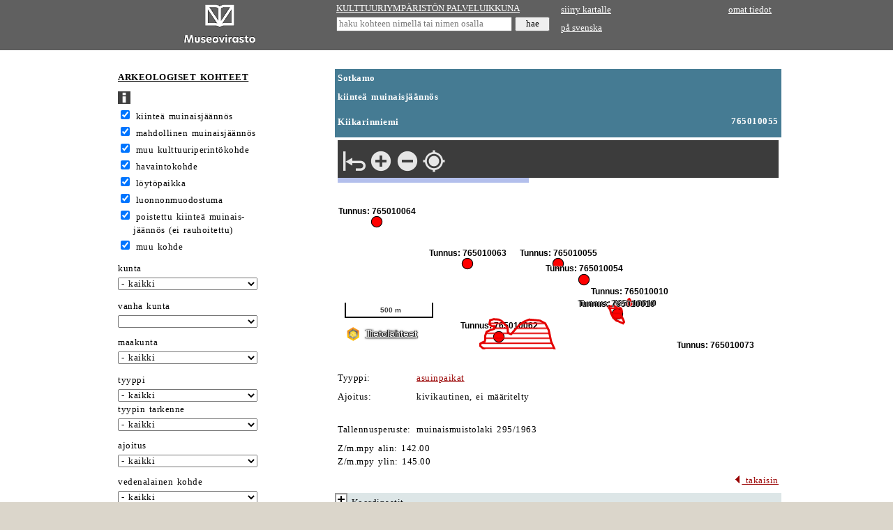

--- FILE ---
content_type: text/html; charset=utf-8
request_url: https://www.kyppi.fi/palveluikkuna/mjreki/read/asp/r_kohde_det.aspx?KOHDE_ID=765010055
body_size: 72676
content:
<!DOCTYPE HTML>
<html lang="fi">
<head>
<title>Kulttuuriymp&auml;rist&ouml;n palveluikkuna</title>
<meta name="viewport" content="width=device-width, initial-scale=1.0">
<meta name="description" content="kulttuuriymp&auml;rist&ouml;n palveluikkuna">
<link rel="stylesheet" type="text/css" href="../../../../css/julkinen_wcag_02.css">
<script src="/inc/cs.js" language="JavaScript" charset="iso-8859-1"></script>

</head>
<body onLoad="lataaValinnat(document.forms[1].ALATYYPPI_KDI, 0);rajaaValinnat(document.forms[1].TYYPPI_KDI, document.forms[1].ALATYYPPI_KDI, 0, '');">

<div class="ykontti">    
<div class="sub">
<table width="310" border="0" cellspacing="0" cellpadding="4">
  <tr>
	 <td width="310" valign="middle" align="center" class="htaus"><a href="https://www.museovirasto.fi/fi/" target="_blank"><img src="../img/museovirasto.gif" border="0" height="60" alt="Museovirasto"></a></td>
  </tr>
</table>
</div>
<div class="sub">	
<table width="320" border="0" cellspacing="0" cellpadding="2">
<form action="https://www.kyppi.fi/palveluikkuna/portti/read/asp/r_kohde_list.aspx" method="post" onSubmit="return tarkastaMinimimitta(this.KOHDE_NIMI, 'kohteen nimi', 4)">
        <tr>
		  <td class="htaus"><a href="../../../portti/read/asp/default.aspx" class="valk">KULTTUURIYMP&Auml;RIST&Ouml;N PALVELUIKKUNA</a></td>
        </tr>
        <tr>
          <td class="htaus"><input type="text" class="pikahaku" id="kohteen nimi" name="KOHDE_NIMI" placeholder="haku kohteen nimell&auml; tai nimen osalla" title="haku kohteen nimell&auml; tai nimen osalla">&nbsp;<input type="submit" name="hae" value="hae" class="hae"></td>
        </tr>
</form>
</table>
</div>
<div class="sub">	
<table width="310" border="0" cellspacing="0" cellpadding="4">
        <tr>
          <td class="htaus"><a href="https://kartta.museoverkko.fi/?action=showRegistryItem&id=765010055&registry=ancientMonument" class="valk" target="_blank">siirry kartalle</a></td>
          <td class="htaus" align="right"><a href="../../../omatunnus/edit/asp/default.aspx" class="valk">omat tiedot</a></td>
        </tr>
        <tr>
          <td class="htaus"><a href="rsv_default.aspx" class="valk">p&aring; svenska</a></td>
          <td class="htaus" align="right">&nbsp;</td>
        </tr>
</table>
</div>
</div>		  

<div class="akontti">
<div class="sub">	
<form action="r_kohde_list.aspx" method="post" onSubmit="piilokentatkohde(this); return top.tarkastaKokonaisluvut(this);">
  <table cellpadding="1" cellspacing="0">
    <tr>
      <td class="vtaus">&nbsp;</td>
      <td class="vtaus">&nbsp;</td>
    </tr>
    <tr>
      <td class="norm">&nbsp;</td> 
      <td class="norm"><h1><a href="r_default.aspx" class="must">ARKEOLOGISET KOHTEET</a></h1></td>
    </tr>
    <tr>
      <td class="vtaus"></td> 
      <td class="vtaus"><a href="r_ohje.aspx"><img src="../img/ohje.gif" width="18" height="18" alt="ohjesivu" border="0"></a></td>
    </tr>
    <tr>
      <td class="norm">&nbsp;</td>
      <td class="norm"><input type="checkbox" name="L10002" value="K" checked id="kiinte&auml; muinaisj&auml;&auml;nn&ouml;s">&nbsp;<label for="kiinte&auml; muinaisj&auml;&auml;nn&ouml;s">kiinte&auml; muinaisj&auml;&auml;nn&ouml;s</label></td>
    </tr>
    <tr>
      <td class="norm">&nbsp;</td>
      <td class="norm"><input type="checkbox" name="L10001" value="K" checked id="mahdollinen muinaisj&auml;&auml;nn&ouml;s">&nbsp;<label for="mahdollinen muinaisj&auml;&auml;nn&ouml;s">mahdollinen muinaisj&auml;&auml;nn&ouml;s</label></td>
    </tr>
    <tr>
      <td class="norm">&nbsp;</td>
      <td class="norm"><input type="checkbox" name="L10007" value="K" checked id="muu kulttuuriperint&ouml;kohde">&nbsp;<label for="muu kulttuuriperint&ouml;kohde">muu kulttuuriperint&ouml;kohde</label></td>
    </tr>
    <tr>
      <td class="norm">&nbsp;</td>
      <td class="norm"><input type="checkbox" name="L10009" value="K" checked id="havaintokohde">&nbsp;<label for="havaintokohde">havaintokohde</label></td>
    </tr>
    <tr>
      <td class="norm">&nbsp;</td>
      <td class="norm"><input type="checkbox" name="L10003" value="K" checked id="l&ouml;yt&ouml;paikka">&nbsp;<label for="l&ouml;yt&ouml;paikka">l&ouml;yt&ouml;paikka</label></td>
    </tr>
    <tr>
      <td class="norm">&nbsp;</td>
      <td class="norm"><input type="checkbox" name="L10004" value="K" checked id="luonnonmuodostuma">&nbsp;<label for="luonnonmuodostuma">luonnonmuodostuma</label></td>
    </tr>
    <tr>
      <td class="norm">&nbsp;</td>
      <td class="norm"><input type="checkbox" name="L10008" value="K" checked id="poistettu">&nbsp;<label for="poistettu">poistettu kiinte&auml; muinais-<br>&nbsp;&nbsp;&nbsp;&nbsp;j&auml;&auml;nn&ouml;s (ei rauhoitettu)</label></td>
    </tr>
    <tr>
      <td class="norm">&nbsp;</td>
      <td class="norm"><input type="checkbox" name="L10006" value="K" checked id="muu">&nbsp;<label for="muu">muu kohde</label></td>
    </tr>
    <tr>
      <td class="vtaus"></td> 
      <td class="vtaus" height="8"></td>
    </tr>
    <tr>
      <td class="norm">&nbsp;</td> 
      <td class="norm"><label for="kunta">kunta</label></td>
    </tr>
    <tr>
      <td class="vtaus">&nbsp;</td> 
      <td class="vtaus"><select name="KUNTA_ID" class="kapea" id="kunta">
<option value="">- kaikki</option>
<option value="20">Akaa</option>
<option value="5">Alaj&auml;rvi</option>
<option value="9">Alavieska</option>
<option value="10">Alavus</option>
<option value="16">Asikkala</option>
<option value="18">Askola</option>
<option value="19">Aura</option>
<option value="35">Br&auml;nd&ouml;</option>
<option value="43">Ecker&ouml;</option>
<option value="46">Enonkoski</option>
<option value="47">Enonteki&ouml;</option>
<option value="49">Espoo</option>
<option value="50">Eura</option>
<option value="51">Eurajoki</option>
<option value="52">Evij&auml;rvi</option>
<option value="60">Finstr&ouml;m</option>
<option value="61">Forssa</option>
<option value="62">F&ouml;gl&ouml;</option>
<option value="65">Geta</option>
<option value="69">Haapaj&auml;rvi</option>
<option value="71">Haapavesi</option>
<option value="72">Hailuoto</option>
<option value="74">Halsua</option>
<option value="75">Hamina</option>
<option value="76">Hammarland</option>
<option value="77">Hankasalmi</option>
<option value="78">Hanko</option>
<option value="79">Harjavalta</option>
<option value="81">Hartola</option>
<option value="82">Hattula</option>
<option value="86">Hausj&auml;rvi</option>
<option value="111">Heinola</option>
<option value="90">Hein&auml;vesi</option>
<option value="91">Helsinki</option>
<option value="97">Hirvensalmi</option>
<option value="98">Hollola</option>

<option value="102">Huittinen</option>
<option value="103">Humppila</option>
<option value="105">Hyrynsalmi</option>
<option value="106">Hyvink&auml;&auml;</option>
<option value="108">H&auml;meenkyr&ouml;</option>
<option value="109">H&auml;meenlinna</option>
<option value="139">Ii</option>
<option value="140">Iisalmi</option>
<option value="142">Iitti</option>
<option value="143">Ikaalinen</option>
<option value="145">Ilmajoki</option>
<option value="146">Ilomantsi</option>
<option value="153">Imatra</option>
<option value="148">Inari</option>
<option value="149">Inkoo</option>
<option value="151">Isojoki</option>
<option value="152">Isokyr&ouml;</option>
<option value="165">Janakkala</option>
<option value="167">Joensuu</option>
<option value="169">Jokioinen</option>
<option value="170">Jomala</option>
<option value="171">Joroinen</option>
<option value="172">Joutsa</option>

<option value="176">Juuka</option>
<option value="177">Juupajoki</option>
<option value="178">Juva</option>
<option value="179">Jyv&auml;skyl&auml;</option>
<option value="181">J&auml;mij&auml;rvi</option>
<option value="182">J&auml;ms&auml;</option>
<option value="186">J&auml;rvenp&auml;&auml;</option>
<option value="202">Kaarina</option>
<option value="204">Kaavi</option>
<option value="205">Kajaani</option>
<option value="208">Kalajoki</option>
<option value="211">Kangasala</option>
<option value="213">Kangasniemi</option>
<option value="214">Kankaanp&auml;&auml;</option>
<option value="216">Kannonkoski</option>
<option value="217">Kannus</option>
<option value="218">Karijoki</option>
<option value="224">Karkkila</option>
<option value="226">Karstula</option>
<option value="230">Karvia</option>
<option value="231">Kaskinen</option>
<option value="232">Kauhajoki</option>
<option value="233">Kauhava</option>
<option value="235">Kauniainen</option>
<option value="236">Kaustinen</option>
<option value="239">Keitele</option>
<option value="240">Kemi</option>
<option value="320">Kemij&auml;rvi</option>
<option value="241">Keminmaa</option>
<option value="322">Kemi&ouml;nsaari</option>
<option value="244">Kempele</option>
<option value="245">Kerava</option>
<option value="249">Keuruu</option>
<option value="250">Kihni&ouml;</option>
<option value="256">Kinnula</option>
<option value="257">Kirkkonummi</option>
<option value="260">Kitee</option>
<option value="261">Kittil&auml;</option>
<option value="263">Kiuruvesi</option>
<option value="265">Kivij&auml;rvi</option>
<option value="271">Kokem&auml;ki</option>
<option value="272">Kokkola</option>
<option value="273">Kolari</option>
<option value="275">Konnevesi</option>
<option value="276">Kontiolahti</option>
<option value="280">Korsn&auml;s</option>
<option value="284">Koski Tl</option>
<option value="285">Kotka</option>
<option value="286">Kouvola</option>
<option value="287">Kristiinankaupunki</option>
<option value="288">Kruunupyy</option>
<option value="290">Kuhmo</option>
<option value="291">Kuhmoinen</option>
<option value="295">Kumlinge</option>
<option value="297">Kuopio</option>
<option value="300">Kuortane</option>
<option value="301">Kurikka</option>
<option value="304">Kustavi</option>
<option value="305">Kuusamo</option>
<option value="312">Kyyj&auml;rvi</option>
<option value="316">K&auml;rk&ouml;l&auml;</option>
<option value="317">K&auml;rs&auml;m&auml;ki</option>
<option value="318">K&ouml;kar</option>
<option value="398">Lahti</option>
<option value="399">Laihia</option>
<option value="400">Laitila</option>
<option value="407">Lapinj&auml;rvi</option>
<option value="402">Lapinlahti</option>
<option value="403">Lappaj&auml;rvi</option>
<option value="405">Lappeenranta</option>
<option value="408">Lapua</option>
<option value="410">Laukaa</option>
<option value="416">Lemi</option>
<option value="417">Lemland</option>
<option value="418">Lemp&auml;&auml;l&auml;</option>
<option value="420">Lepp&auml;virta</option>
<option value="421">Lestij&auml;rvi</option>
<option value="422">Lieksa</option>
<option value="423">Lieto</option>
<option value="425">Liminka</option>
<option value="426">Liperi</option>
<option value="444">Lohja</option>
<option value="430">Loimaa</option>
<option value="433">Loppi</option>
<option value="434">Loviisa</option>
<option value="435">Luhanka</option>
<option value="436">Lumijoki</option>
<option value="438">Lumparland</option>
<option value="440">Luoto</option>
<option value="441">Luum&auml;ki</option>

<option value="475">Maalahti</option>
<option value="478">Maarianhamina</option>
<option value="480">Marttila</option>
<option value="481">Masku</option>
<option value="483">Merij&auml;rvi</option>
<option value="484">Merikarvia</option>
<option value="489">Miehikk&auml;l&auml;</option>
<option value="491">Mikkeli</option>
<option value="494">Muhos</option>
<option value="495">Multia</option>
<option value="498">Muonio</option>
<option value="499">Mustasaari</option>
<option value="500">Muurame</option>
<option value="503">Myn&auml;m&auml;ki</option>
<option value="504">Myrskyl&auml;</option>
<option value="505">M&auml;nts&auml;l&auml;</option>
<option value="508">M&auml;ntt&auml;-Vilppula</option>
<option value="507">M&auml;ntyharju</option>
<option value="529">Naantali</option>
<option value="531">Nakkila</option>
<option value="535">Nivala</option>
<option value="536">Nokia</option>
<option value="538">Nousiainen</option>
<option value="541">Nurmes</option>
<option value="543">Nurmij&auml;rvi</option>
<option value="545">N&auml;rpi&ouml;</option>
<option value="560">Orimattila</option>
<option value="561">Orip&auml;&auml;</option>
<option value="562">Orivesi</option>
<option value="563">Oulainen</option>
<option value="564">Oulu</option>
<option value="309">Outokumpu</option>
<option value="576">Padasjoki</option>
<option value="577">Paimio</option>
<option value="578">Paltamo</option>
<option value="445">Parainen</option>
<option value="580">Parikkala</option>
<option value="581">Parkano</option>
<option value="599">Peders&ouml;re</option>
<option value="583">Pelkosenniemi</option>
<option value="854">Pello</option>
<option value="584">Perho</option>

<option value="592">Pet&auml;j&auml;vesi</option>
<option value="593">Pieks&auml;m&auml;ki</option>
<option value="595">Pielavesi</option>
<option value="598">Pietarsaari</option>
<option value="601">Pihtipudas</option>
<option value="604">Pirkkala</option>
<option value="607">Polvij&auml;rvi</option>
<option value="608">Pomarkku</option>
<option value="609">Pori</option>
<option value="611">Pornainen</option>
<option value="638">Porvoo</option>
<option value="614">Posio</option>
<option value="615">Pudasj&auml;rvi</option>
<option value="616">Pukkila</option>
<option value="619">Punkalaidun</option>
<option value="620">Puolanka</option>
<option value="623">Puumala</option>
<option value="624">Pyht&auml;&auml;</option>
<option value="625">Pyh&auml;joki</option>
<option value="626">Pyh&auml;j&auml;rvi</option>
<option value="630">Pyh&auml;nt&auml;</option>
<option value="631">Pyh&auml;ranta</option>
<option value="635">P&auml;lk&auml;ne</option>
<option value="636">P&ouml;yty&auml;</option>
<option value="678">Raahe</option>
<option value="710">Raasepori</option>
<option value="680">Raisio</option>
<option value="681">Rantasalmi</option>
<option value="683">Ranua</option>
<option value="684">Rauma</option>
<option value="686">Rautalampi</option>
<option value="687">Rautavaara</option>
<option value="689">Rautj&auml;rvi</option>
<option value="691">Reisj&auml;rvi</option>
<option value="694">Riihim&auml;ki</option>
<option value="697">Ristij&auml;rvi</option>
<option value="698">Rovaniemi</option>
<option value="700">Ruokolahti</option>
<option value="702">Ruovesi</option>
<option value="704">Rusko</option>
<option value="707">R&auml;&auml;kkyl&auml;</option>
<option value="729">Saarij&auml;rvi</option>
<option value="732">Salla</option>
<option value="734">Salo</option>
<option value="736">Saltvik</option>
<option value="790">Sastamala</option>
<option value="738">Sauvo</option>
<option value="739">Savitaipale</option>
<option value="740">Savonlinna</option>
<option value="742">Savukoski</option>
<option value="743">Sein&auml;joki</option>
<option value="746">Sievi</option>
<option value="747">Siikainen</option>
<option value="748">Siikajoki</option>
<option value="791">Siikalatva</option>
<option value="749">Siilinj&auml;rvi</option>
<option value="751">Simo</option>
<option value="753">Sipoo</option>
<option value="755">Siuntio</option>
<option value="758">Sodankyl&auml;</option>
<option value="759">Soini</option>
<option value="761">Somero</option>
<option value="762">Sonkaj&auml;rvi</option>
<option value="765">Sotkamo</option>
<option value="766">Sottunga</option>
<option value="768">Sulkava</option>
<option value="771">Sund</option>
<option value="777">Suomussalmi</option>
<option value="778">Suonenjoki</option>
<option value="781">Sysm&auml;</option>
<option value="783">S&auml;kyl&auml;</option>
<option value="831">Taipalsaari</option>
<option value="832">Taivalkoski</option>
<option value="833">Taivassalo</option>
<option value="834">Tammela</option>
<option value="837">Tampere</option>
<option value="844">Tervo</option>
<option value="845">Tervola</option>
<option value="846">Teuva</option>
<option value="848">Tohmaj&auml;rvi</option>
<option value="849">Toholampi</option>
<option value="850">Toivakka</option>
<option value="851">Tornio</option>
<option value="853">Turku</option>
<option value="857">Tuusniemi</option>
<option value="858">Tuusula</option>
<option value="859">Tyrn&auml;v&auml;</option>
<option value="886">Ulvila</option>
<option value="887">Urjala</option>
<option value="889">Utaj&auml;rvi</option>
<option value="890">Utsjoki</option>
<option value="892">Uurainen</option>
<option value="893">Uusikaarlepyy</option>
<option value="895">Uusikaupunki</option>
<option value="785">Vaala</option>
<option value="905">Vaasa</option>
<option value="908">Valkeakoski</option>

<option value="92">Vantaa</option>
<option value="915">Varkaus</option>
<option value="918">Vehmaa</option>
<option value="921">Vesanto</option>
<option value="922">Vesilahti</option>
<option value="924">Veteli</option>
<option value="925">Vierem&auml;</option>
<option value="927">Vihti</option>
<option value="931">Viitasaari</option>
<option value="934">Vimpeli</option>
<option value="935">Virolahti</option>
<option value="936">Virrat</option>
<option value="941">V&aring;rd&ouml;</option>
<option value="946">V&ouml;yri</option>
<option value="976">Ylitornio</option>
<option value="977">Ylivieska</option>
<option value="980">Yl&ouml;j&auml;rvi</option>
<option value="981">Yp&auml;j&auml;</option>
<option value="989">&Auml;ht&auml;ri</option>
<option value="992">&Auml;&auml;nekoski</option>
<option value="0">monta kuntaa</option>
<option value="-1">ei kuntatietoa</option>
<option value="-2">ulkomaat</option>
        </select> </td>
    </tr>
    <tr>
      <td class="vtaus"></td>
      <td class="vtaus"></td>
    </tr>
    <tr>
      <td class="vtaus"></td> 
      <td class="vtaus" height="8"></td>
    </tr>
    <tr>
      <td class="norm">&nbsp;</td>
      <td class="norm"><label for="vanhakunta">vanha kunta</label></td>
    </tr>
    <tr>
      <td class="vtaus">&nbsp;</td>
      <td class="vtaus"><select name="VANHAKUNTA_ID" class="kapea" id="vanhakunta">
<option value=""></option>
<option value="1">Ahlainen</option>
<option value="2">Aitolahti</option>
<option value="3">Akaa</option>
<option value="4">Alah&auml;rm&auml;</option>
<option value="6">Alastaro</option>
<option value="7">Alatornio</option>
<option value="8">Alaveteli</option>
<option value="11">Angelniemi</option>
<option value="12">Anjala</option>
<option value="754">Anjalankoski</option>
<option value="14">Anttola</option>
<option value="15">Artj&auml;rvi</option>
<option value="17">Askainen</option>
<option value="33">Bj&ouml;rk&ouml;by</option>
<option value="34">Bromarv</option>
<option value="39">Degerby</option>
<option value="40">Dragsfj&auml;rd</option>
<option value="44">Elim&auml;ki</option>
<option value="45">Eno</option>
<option value="48">Er&auml;j&auml;rvi</option>
<option value="70">Haapasaari</option>
<option value="73">Halikko</option>
<option value="83">Hauho</option>
<option value="84">Haukipudas</option>
<option value="85">Haukivuori</option>
<option value="68">Heinola</option>
<option value="89">Heinolan mlk</option>
<option value="94">Hiittinen</option>
<option value="95">Himanka</option>
<option value="96">Hinnerjoki</option>
<option value="99">Honkajoki</option>
<option value="100">Honkilahti</option>
<option value="101">Houtskari</option>
<option value="107">Hyvink&auml;&auml;n mlk</option>
<option value="283">H&auml;meenkoski</option>
<option value="110">H&auml;meenlinnan mlk</option>
<option value="141">Iisalmen mlk</option>
<option value="144">Ikaalinen</option>
<option value="150">Ini&ouml;</option>
<option value="163">Jaala</option>
<option value="164">Jalasj&auml;rvi</option>
<option value="165">Jepua</option>
<option value="173">Joutseno</option>
<option value="174">Juankoski</option>
<option value="175">Jurva</option>
<option value="180">Jyv&auml;skyl&auml;n mlk</option>
<option value="183">J&auml;ms&auml;nkoski</option>
<option value="184">J&auml;ppil&auml;</option>
<option value="185">J&auml;&auml;ski</option>
<option value="203">Kaarlela</option>
<option value="206">Kajaanin mlk</option>
<option value="207">Kakskerta</option>
<option value="209">Kalanti</option>
<option value="210">Kalvola</option>
<option value="212">Kangaslampi</option>
<option value="219">Karinainen</option>
<option value="220">Karjaa</option>
<option value="221">Karjaan mlk</option>
<option value="222">Karjala</option>
<option value="223">Karjalohja</option>
<option value="225">Karkku</option>
<option value="227">Karttula</option>
<option value="228">Karuna</option>
<option value="229">Karunki</option>
<option value="237">Kauvatsa</option>
<option value="238">Keiky&auml;</option>
<option value="242">Kemij&auml;rven mlk</option>
<option value="243">Kemi&ouml;</option>
<option value="246">Kerim&auml;ki</option>
<option value="247">Kestil&auml;</option>
<option value="248">Kes&auml;lahti</option>
<option value="251">Kiihtelysvaara</option>
<option value="252">Kiikala</option>
<option value="253">Kiikka</option>
<option value="254">Kiikoinen</option>
<option value="255">Kiiminki</option>
<option value="259">Kisko</option>
<option value="262">Kiukainen</option>
<option value="266">Kodisjoki</option>
<option value="267">Koij&auml;rvi</option>
<option value="278">Koij&auml;rvi</option>
<option value="270">Koivulahti</option>
<option value="274">Konginkangas</option>
<option value="277">Korpilahti</option>
<option value="279">Korppoo</option>
<option value="281">Kortesj&auml;rvi</option>
<option value="282">Koskenp&auml;&auml;</option>
<option value="289">Kuhmalahti</option>
<option value="292">Kuivaniemi</option>
<option value="293">Kullaa</option>
<option value="298">Kuopion mlk</option>
<option value="299">Kuorevesi</option>
<option value="303">Kuru</option>
<option value="306">Kuusankoski</option>
<option value="307">Kuusisto</option>
<option value="308">Kuusjoki</option>
<option value="310">Kylm&auml;koski</option>
<option value="311">Kymi</option>
<option value="315">K&auml;lvi&auml;</option>
<option value="319">K&ouml;yli&ouml;</option>
<option value="401">Lammi</option>
<option value="406">Lappi</option>
<option value="409">Lapv&auml;&auml;rtti</option>
<option value="413">Lavia</option>
<option value="414">Lehtim&auml;ki</option>
<option value="415">Leivonm&auml;ki</option>
<option value="419">Lemu</option>
<option value="424">Liljendal</option>
<option value="427">Lohja</option>
<option value="428">Lohjan kunta</option>
<option value="429">Lohtaja</option>
<option value="432">Lokalahti</option>
<option value="439">Luopioinen</option>
<option value="442">Luvia</option>
<option value="443">L&auml;ngelm&auml;ki</option>
<option value="476">Maaninka</option>
<option value="477">Maaria</option>
<option value="479">Maksamaa</option>
<option value="482">Mellil&auml;</option>
<option value="485">Merimasku</option>
<option value="486">Messukyl&auml;</option>
<option value="487">Mets&auml;maa</option>
<option value="490">Mietoinen</option>
<option value="492">Mikkelin mlk</option>
<option value="493">Mouhij&auml;rvi</option>
<option value="496">Mumsala</option>
<option value="501">Muurla</option>
<option value="502">Muuruvesi</option>
<option value="506">M&auml;ntt&auml;</option>
<option value="530">Naantalin mlk</option>
<option value="532">Nastola</option>
<option value="533">Nauvo</option>
<option value="534">Nilsi&auml;</option>
<option value="537">Noormarkku</option>
<option value="540">Nummi-Pusula</option>
<option value="542">Nurmeksen mlk</option>
<option value="544">Nurmo</option>
<option value="559">Oravainen</option>
<option value="565">Oulujoki</option>
<option value="567">Oulunsalo</option>
<option value="584">Paattinen</option>
<option value="575">Paavola</option>
<option value="573">Parainen</option>
<option value="579">Paraisten mlk</option>
<option value="585">Pernaja</option>
<option value="586">Perni&ouml;</option>
<option value="587">Pertteli</option>
<option value="589">Per&auml;sein&auml;joki</option>
<option value="590">Petolahti</option>
<option value="594">Pieks&auml;m&auml;en mlk</option>
<option value="640">Pieks&auml;nmaa</option>
<option value="596">Pielisensuu</option>
<option value="597">Pielisj&auml;rvi</option>
<option value="600">Pihlajavesi</option>
<option value="602">Piikki&ouml;</option>
<option value="603">Piippola</option>
<option value="605">Pirttikyl&auml;</option>
<option value="606">Pohja</option>
<option value="607">Pohjaslahti</option>
<option value="610">Porin mlk</option>
<option value="612">Porvoo</option>
<option value="613">Porvoon mlk</option>
<option value="617">Pulkkila</option>
<option value="618">Punkaharju</option>
<option value="621">Purmo</option>
<option value="622">Pusula</option>
<option value="627">Pyh&auml;j&auml;rvi Ul</option>
<option value="632">Pyh&auml;selk&auml;</option>
<option value="633">Pylk&ouml;nm&auml;ki</option>
<option value="679">Raippaluoto</option>
<option value="682">Rantsila</option>
<option value="685">Rauman mlk</option>
<option value="688">Rautio</option>
<option value="692">Renko</option>
<option value="693">Revonlahti</option>
<option value="695">Riistavesi</option>
<option value="696">Ristiina</option>
<option value="699">Rovaniemen mlk</option>
<option value="701">Ruotsinpyht&auml;&auml;</option>
<option value="708">Ruukki</option>
<option value="705">Rym&auml;ttyl&auml;</option>
<option value="728">Saari</option>
<option value="730">Sahalahti</option>
<option value="735">Saloinen</option>
<option value="737">Sammatti</option>
<option value="741">Savonranta</option>
<option value="744">Sein&auml;joen mlk</option>
<option value="750">Siipyy</option>
<option value="752">Simpele</option>
<option value="756">Snappertuna</option>
<option value="760">Somerniemi</option>
<option value="769">Sulva</option>

<option value="770">Sumiainen</option>
<option value="772">Suodenniemi</option>
<option value="774">Suolahti</option>
<option value="775">Suomenniemi</option>
<option value="776">Suomusj&auml;rvi</option>
<option value="779">Suoniemi</option>
<option value="782">S&auml;kkij&auml;rvi</option>
<option value="784">S&auml;rkisalo</option>
<option value="786">S&auml;yneinen</option>
<option value="788">S&auml;&auml;ksm&auml;ki</option>
<option value="789">S&auml;&auml;minki</option>
<option value="836">Tammisaaren mlk</option>
<option value="835">Tammisaari</option>
<option value="838">Tarvasjoki</option>
<option value="839">Teerij&auml;rvi</option>
<option value="840">Teisko</option>
<option value="841">Temmes</option>
<option value="842">Tenhola</option>
<option value="847">Tiukka</option>
<option value="864">Toijala</option>
<option value="852">Tottij&auml;rvi</option>
<option value="855">Tuulos</option>
<option value="856">Tuupovaara</option>
<option value="850">Tyrv&auml;nt&ouml;</option>
<option value="861">Tyrv&auml;&auml;</option>
<option value="863">T&ouml;ys&auml;</option>
<option value="885">Ullava</option>
<option value="888">Uskela</option>
<option value="894">Uudenkaarlepyyn mlk</option>
<option value="891">Uukuniemi</option>
<option value="896">Uusikaupungin mlk</option>
<option value="906">Vahto</option>
<option value="909">Valkeala</option>
<option value="911">Valtimo</option>
<option value="912">Vammala</option>

<option value="913">Vampula</option>
<option value="914">Vanaja</option>
<option value="916">Varpaisj&auml;rvi</option>
<option value="919">Vehmersalmi</option>
<option value="920">Velkua</option>
<option value="926">Vihanti</option>
<option value="928">Viiala</option>
<option value="932">Viljakkala</option>
<option value="933">Vilppula</option>
<option value="937">Virtasalmi</option>
<option value="940">Vuolijoki</option>
<option value="942">V&auml;h&auml;kyr&ouml;</option>
<option value="943">V&auml;rtsil&auml;</option>
<option value="923">V&auml;stanfj&auml;rd</option>
<option value="944">V&ouml;yri</option>
<option value="945">V&ouml;yri-Maksamaa</option>
<option value="972">Yli-Ii</option>
<option value="971">Ylih&auml;rm&auml;</option>
<option value="973">Ylikiiminki</option>
<option value="974">Ylimarkku</option>
<option value="975">Ylistaro</option>
<option value="978">Yl&auml;maa</option>
<option value="979">Yl&auml;ne</option>
<option value="988">&Auml;ets&auml;</option>
<option value="990">&Auml;ht&auml;v&auml;</option>
<option value="993">&Auml;&auml;nekosken mlk</option>
<option value="997">&Ouml;ja</option>
</select> 
      </td>
    </tr>
    <tr>
      <td class="vtaus"></td>
      <td class="vtaus" height="8"></td>
    </tr>
    <tr>
      <td class="vtaus">&nbsp;</td>
      <td colspan="2" class="norm"><label for="maakunta">maakunta</label></td>
    </tr>
    <tr>
      <td class="vtaus">&nbsp;</td>
      <td colspan="2" class="vtaus"><select class="kapea" name="MAAKUNTA_ID" id="maakunta">
<option value="">- kaikki</option>
<option value="20">Ahvenanmaa</option>
<option value="9">Etel&auml;-Karjala</option>
<option value="14">Etel&auml;-Pohjanmaa</option>
<option value="10">Etel&auml;-Savo</option>
<option value="18">Kainuu</option>
<option value="5">Kanta-H&auml;me</option>
<option value="16">Keski-Pohjanmaa</option>
<option value="13">Keski-Suomi</option>
<option value="8">Kymenlaakso</option>
<option value="19">Lappi</option>
<option value="6">Pirkanmaa</option>
<option value="15">Pohjanmaa</option>
<option value="12">Pohjois-Karjala</option>
<option value="17">Pohjois-Pohjanmaa</option>
<option value="11">Pohjois-Savo</option>
<option value="7">P&auml;ij&auml;t-H&auml;me</option>
<option value="4">Satakunta</option>
<option value="1">Uusimaa</option>
<option value="2">Varsinais-Suomi</option>
      </select></td>
    </tr>
    <tr>
      <td class="vtaus"></td> 
      <td height="10" colspan="2" class="vtaus"></td>
    </tr>
    <tr>
      <td class="norm">&nbsp;</td> 
      <td class="norm"><label for="tyyppi">tyyppi</label></td>
    </tr>
    <tr>
      <td class="vtaus">&nbsp;</td> 
      <td class="vtaus"><select name="TYYPPI_KDI" class="kapea" onChange="rajaaValinnat(this, this.form.ALATYYPPI_KDI, 0, '')" id="tyyppi">
	     <option value="">- kaikki</option>
<option value="12000">ei m&auml;&auml;ritelty</option>
<option value="12017">alusten hylyt</option>
<option value="12001">asuinpaikat</option>
<option value="12002">hautapaikat</option>
<option value="12003">kirkkorakenteet</option>
<option value="12004">kivirakenteet</option>
<option value="12005">kulkuv&auml;yl&auml;t</option>
<option value="12006">kultti- ja tarinapaikat</option>
<option value="12007">luonnonmuodostumat</option>
<option value="12008">l&ouml;yt&ouml;paikat</option>
<option value="12009">maarakenteet</option>

<option value="12011">puolustusvarustukset</option>
<option value="12018">puurakenteet</option>
<option value="12012">raaka-aineen hankintapaikat</option>
<option value="12013">taide, muistomerkit</option>
<option value="12014">tapahtumapaikat</option>
<option value="12015">teollisuuskohteet</option>
<option value="12016">ty&ouml;- ja valmistuspaikat</option>
        </select></td>
    </tr>
    <tr>
      <td class="norm">&nbsp;</td> 
      <td class="norm"><label for="tyypin tarkenne">tyypin tarkenne</label></td>
    </tr>
    <tr>
      <td class="vtaus">&nbsp;</td> 
      <td class="vtaus"><select name="ALATYYPPI_KDI" class="kapea" id="tyypin tarkenne">
	      <option value="">- kaikki</option>
<option value="13000" id="12000">ei m&auml;&auml;ritelty</option>
<option value="13001" id="12001">asumuspainanteet</option>
<option value="13002" id="12001">er&auml;sijat</option>
<option value="13205" id="12001">karjamajat</option>
<option value="13003" id="12001">kartanot</option>
<option value="13004" id="12001">kaupungit</option>
<option value="13005" id="12001">kodanpohjat</option>
<option value="13006" id="12001">kuninkaankartanot</option>
<option value="13007" id="12001">kyl&auml;npaikat</option>
<option value="13008" id="12001">kent&auml;t (gieddi)</option>
<option value="13200" id="12001">liesikiveykset</option>
<option value="13199" id="12001">liesilatomukset (&aacute;rran)</option>
<option value="13206" id="12001">m&auml;kituvat</option>
<option value="13009" id="12001">pappilat</option>
<option value="13010" id="12001">piilopirtit</option>
<option value="13011" id="12001">puistot</option>
<option value="13012" id="12001">puutarhat</option>
<option value="13183" id="12001">sotilasleirit</option>
<option value="13013" id="12001">talonpohjat</option>
<option value="13207" id="12001">talvikyl&auml;t</option>
<option value="13208" id="12001">tomtning-j&auml;&auml;nn&ouml;kset</option>
<option value="13014" id="12001">torpat</option>
<option value="13209" id="12001">tupasijat</option>
<option value="13015" id="12001">virkatalot</option>
<option value="13016" id="12001">yksin&auml;istalot</option>
<option value="13017" id="12002">hautakammiot</option>
<option value="13018" id="12002">hautakummut</option>
<option value="13019" id="12002">hautar&ouml;ykki&ouml;t</option>
<option value="13020" id="12002">hautasaaret</option>
<option value="13021" id="12002">hautausmaat</option>
<option value="13022" id="12002">joukkohaudat</option>
<option value="13023" id="12002">kes&auml;haudat</option>
<option value="13024" id="12002">kivilatomukset</option>
<option value="13025" id="12002">kirkkohaudat</option>
<option value="13026" id="12002">laivalatomukset</option>
<option value="13027" id="12002">lapinrauniot</option>
<option value="13028" id="12002">ortodoksikalmistot</option>
<option value="13029" id="12002">palokuoppahaudat</option>
<option value="13215" id="12002">polttohaudat</option>
<option value="13030" id="12002">polttokentt&auml;kalmistot</option>
<option value="13216" id="12002">punamultahaudat</option>
<option value="13031" id="12002">ruttohautausmaat</option>
<option value="13218" id="12002">ruumishaudat</option>
<option value="13032" id="12002">ruumiskalmistot</option>
<option value="13033" id="12002">tarhakalmistot</option>
<option value="13034" id="12003">luuhuoneet</option>
<option value="13035" id="12003">kellotapulinpaikat</option>
<option value="13036" id="12003">kirkkomaat</option>
<option value="13222" id="12003">kirkkorakennukset</option>
<option value="13037" id="12003">kirkonpaikat</option>
<option value="13038" id="12003">kirkonrauniot</option>
<option value="13039" id="12003">luostarinpaikat</option>
<option value="13040" id="12003">tsasounanpaikat</option>
<option value="13041" id="12004">j&auml;tinkirkot</option>
<option value="13042" id="12004">kaivot</option>
<option value="13043" id="12004">kellarit</option>
<option value="13044" id="12004">kiukaat</option>
<option value="13045" id="12004">kiviaidat</option>
<option value="13046" id="12004">kivimuurit</option>
<option value="13047" id="12004">kivip&ouml;yd&auml;t</option>
<option value="13048" id="12004">kivivallit</option>
<option value="13049" id="12004">latomukset</option>
<option value="13050" id="12004">purnut</option>
<option value="13051" id="12004">rajamerkit</option>
<option value="13052" id="12004">rakkakuopat</option>
<option value="13053" id="12004">ryss&auml;nuunit</option>
<option value="13054" id="12004">r&ouml;ykki&ouml;t</option>
<option value="13055" id="12004">uunit</option>
<option value="13195" id="12005">aallonmurtajat</option>
<option value="13056" id="12005">kanavat</option>
<option value="13057" id="12005">kapulatiet</option>
<option value="13058" id="12005">kiinnitysrenkaat</option>
<option value="13059" id="12005">kummelit</option>
<option value="13063" id="12005">laiturit</option>
<option value="13210" id="12005">lentokent&auml;t</option>
<option value="13060" id="12005">majakat</option>
<option value="13061" id="12005">merimerkit</option>
<option value="13062" id="12005">merkkikivet</option>
<option value="13184" id="12005">merkkipuut</option>
<option value="13185" id="12005">optiset lenn&auml;tinasemat</option>
<option value="13196" id="12005">painolastipaikat</option>
<option value="13064" id="12005">polut</option>
<option value="13065" id="12005">portaat</option>
<option value="13066" id="12005">pitkospuut</option>
<option value="13067" id="12005">ratapohjat</option>
<option value="13068" id="12005">satamat</option>
<option value="13069" id="12005">sillanpaikat</option>
<option value="13070" id="12005">sillat</option>
<option value="13071" id="12005">tienpohjat</option>
<option value="13072" id="12005">valkamat</option>
<option value="13217" id="12005">veneenvetom&ouml;lj&auml;t</option>
<option value="13073" id="12005">veneenvetopaikat</option>
<option value="13219" id="12005">vetokannakset</option>
<option value="13074" id="12005">virstanpylv&auml;&auml;t</option>
<option value="13075" id="12006">jatulintarhat</option>
<option value="13076" id="12006">karsikkopaikat</option>
<option value="13221" id="12006">kuppikalliot</option>
<option value="13077" id="12006">kuppikivet</option>
<option value="13078" id="12006">k&auml;r&auml;j&auml;paikat</option>
<option value="13079" id="12006">l&auml;hteet</option>
<option value="13080" id="12006">miekanhiontakivet</option>
<option value="13081" id="12006">muistopaikat</option>
<option value="13187" id="12006">piiskauspet&auml;j&auml;t</option>
<option value="13082" id="12006">ristikivet</option>
<option value="13083" id="12006">seidat</option>
<option value="13084" id="12006">tarinapaikat</option>
<option value="13085" id="12006">uhrikivet</option>
<option value="13086" id="12006">uhrilehdot</option>
<option value="13186" id="12006">uhripuut</option>
<option value="13087" id="12007">luolat</option>
<option value="13088" id="12007">pirunpellot</option>
<option value="13089" id="12007">rantakivikot</option>
<option value="13090" id="12008">irtol&ouml;yt&ouml;paikat</option>
<option value="13091" id="12008">k&auml;tk&ouml;t</option>
<option value="13092" id="12009">kaivannot</option>
<option value="13093" id="12009">kummut</option>
<option value="13094" id="12009">kuopat</option>
<option value="13095" id="12009">painanteet</option>
<option value="13096" id="12009">vallit</option>
<option value="13097" id="12010">ei m&auml;&auml;ritelty</option>
<option value="13098" id="12011">ammusvarastot</option>
<option value="13099" id="12011">esilinnat</option>
<option value="13100" id="12011">hirsivarustukset</option>
<option value="13101" id="12011">kivilinnat</option>
<option value="13102" id="12011">kivivarustukset</option>
<option value="13212" id="12011">korsut</option>
<option value="13103" id="12011">linnamalmit</option>
<option value="13104" id="12011">linnakkeet</option>
<option value="13105" id="12011">linnat</option>
<option value="13106" id="12011">linnavuoret</option>
<option value="13107" id="12011">linnoitukset</option>
<option value="13108" id="12011">luolat</option>
<option value="13109" id="12011">maavallit</option>
<option value="13110" id="12011">muinaislinnat</option>
<option value="13111" id="12011">paaluvarustukset</option>
<option value="13112" id="12011">panssariesteet</option>
<option value="13214" id="12011">piikkilankaesteet</option>
<option value="13113" id="12011">suojahuoneet</option>
<option value="13114" id="12011">taistelukaivannot</option>
<option value="13115" id="12011">tornit</option>
<option value="13116" id="12011">tulipes&auml;kkeet</option>
<option value="13117" id="12011">tykkiasemat</option>
<option value="13118" id="12011">tykkitiet</option>
<option value="13211" id="12011">t&auml;hystysasemat</option>
<option value="13119" id="12011">vallihaudat</option>
<option value="13120" id="12011">valonheitinasemat</option>
<option value="13220" id="12011">v&auml;yl&auml;esteet</option>
<option value="13121" id="12011">yhdyshaudat</option>
<option value="13122" id="12012">hiekanottokuopat</option>
<option value="13123" id="12012">kaivokset</option>
<option value="13124" id="12012">louhokset</option>
<option value="13125" id="12012">savenottokuopat</option>
<option value="13126" id="12013">hakkaukset</option>
<option value="13127" id="12013">kaiverrukset</option>
<option value="13128" id="12013">kalliomaalaukset</option>
<option value="13129" id="12013">kalliopiirrokset</option>
<option value="13130" id="12013">kompassiruusut</option>
<option value="13131" id="12013">muistomerkit</option>
<option value="13203" id="12015">harkkohytit</option>
<option value="13204" id="12015">h&ouml;yrysahat</option>
<option value="13132" id="12015">keramiikkatehtaat</option>
<option value="13133" id="12015">kuonakasat</option>
<option value="13134" id="12015">kuparinsulattamot</option>
<option value="13135" id="12015">lasitehtaat</option>
<option value="13136" id="12015">manufaktuurit</option>
<option value="13137" id="12015">masuunit</option>
<option value="13138" id="12015">paperitehtaat</option>
<option value="13139" id="12015">pikiruukit</option>
<option value="13140" id="12015">rautaruukit</option>
<option value="13141" id="12015">salpietarikeittim&ouml;t</option>
<option value="13142" id="12015">savupiiput</option>
<option value="13143" id="12015">telakat</option>
<option value="13144" id="12015">terva- ja t&auml;rp&auml;ttitehtaat</option>
<option value="13145" id="12015">tiilitehtaat</option>
<option value="13146" id="12015">uittolaitteet</option>
<option value="13147" id="12015">vesisahat</option>
<option value="13197" id="12014">haaksirikkopaikat</option>
<option value="13148" id="12014">rangaistuspaikat</option>
<option value="13149" id="12014">taistelupaikat</option>
<option value="13150" id="12016">hangakset</option>
<option value="13151" id="12016">hiilimiilut</option>
<option value="13189" id="12016">hospitaalit ja sairaalat</option>
<option value="13152" id="12016">kalastuspaikat</option>
<option value="13153" id="12016">kalkkiuunit</option>
<option value="13154" id="12016">kaskir&ouml;ykki&ouml;t</option>
<option value="13155" id="12016">keittokuopat</option>
<option value="13156" id="12016">keramiikanpolttouunit</option>
<option value="13157" id="12016">kestikievarit</option>
<option value="13158" id="12016">kullanhuuhdonnan j&auml;&auml;nn&ouml;kset</option>
<option value="13159" id="12016">kylpyl&auml;t</option>
<option value="13191" id="12016">k&auml;sittelypaikat</option>
<option value="13160" id="12016">laivanrakennuspaikat</option>
<option value="13161" id="12016">lapinpadot</option>
<option value="13162" id="12016">linnustuspaikat</option>
<option value="13188" id="12016">luotsi- ja tulliasemat</option>
<option value="13198" id="12016">maanmittauspisteet</option>
<option value="13163" id="12016">markkinapaikat</option>
<option value="13164" id="12016">muinaispellot</option>
<option value="13165" id="12016">mukulakivikasat</option>
<option value="13166" id="12016">nauriskuopat</option>
<option value="13167" id="12016">pajat</option>
<option value="13168" id="12016">poroaidat</option>
<option value="13169" id="12016">potaskauunit</option>
<option value="13170" id="12016">pyyntikuopat</option>
<option value="13171" id="12016">pyyntitukikohdat</option>
<option value="13190" id="12016">rajapostikonttorit</option>
<option value="13172" id="12016">raudanvalmistuspaikat</option>
<option value="13173" id="12016">sirpalekivikasat</option>
<option value="13174" id="12016">sudenkuopat</option>
<option value="13175" id="12016">tervahaudat</option>
<option value="13176" id="12016">terveysl&auml;hteet</option>
<option value="13177" id="12016">tiilenpolttouunit</option>
<option value="13178" id="12016">tulisijat</option>
<option value="13179" id="12016">tuulimyllyt</option>
<option value="13180" id="12016">vesimyllyt</option>
<option value="13181" id="12016">viljelm&auml;t</option>
<option value="13182" id="12016">viljelyr&ouml;ykki&ouml;t</option>
<option value="13194" id="12017">hylyt (metalli)</option>
<option value="13193" id="12017">hylyt (puu)</option>
<option value="13192" id="12017">ruuhet</option>
<option value="13201" id="12018">aidat</option>
<option value="13202" id="12018">rajamerkit, puu</option> 
        </select></td>
    </tr>
    <tr>
      <td class="vtaus"></td>
      <td class="vtaus" height="8"></td>
    </tr>
    <tr>
      <td class="norm">&nbsp;</td> 
      <td class="norm"><label for="ajoitus">ajoitus</label></td>
    </tr>
    <tr>
      <td class="vtaus">&nbsp;</td> 
      <td class="vtaus"><select name="AJOITUS_KDI" class="kapea" id="ajoitus">
	      <option value="">- kaikki</option>
	      <option value="99">- kaikki esihistorialliset</option>
	      <option value="999">- kaikki historialliset</option>
	      
	      <option value="11004">esihistoriallinen</option>
	      <option value="11019">kivikautinen</option>
	      <option value="11040">varhaismetallikautinen</option>
	      <option value="11028">pronssikautinen</option>
	      <option value="11033">rautakautinen</option>
	      <option value="11010">keskiaikainen</option>
	      <option value="11006">historiallinen</option>
	      <option value="11042">moderni</option>
	      <option value="11002">ajoittamaton</option>
	      <option value="11000">ei m&auml;&auml;ritelty</option>
        </select></td>
    </tr>
    <tr>
      <td class="vtaus"></td>
      <td class="vtaus" height="8"></td>
    </tr>
    <tr>
      <td class="norm">&nbsp;</td> 
      <td class="norm"><label for="vedenalainen">vedenalainen kohde</label></td>
    </tr>
    <tr>
      <td class="vtaus">&nbsp;</td> 
      <td class="vtaus"><select name="VEDENALAINEN" class="kapea" id="vedenalainen">
	      <option value="">- kaikki</option>
<option value="k">kyll&auml;</option>
<option value="e">ei</option>
        </select></td>
    </tr>
    <tr>
      <td class="vtaus"></td> 
      <td class="vtaus" height="8"></td>
    </tr>
    <tr>
      <td class="norm">&nbsp;</td> 
      <td class="norm"><label for="kohdenimi">kohdenimi</label></td>
    </tr>
    <tr>
      <td class="vtaus">&nbsp;</td> 
      <td class="vtaus"><input name="KOHDE_NIMI" type="text" class="kapea" id="kohdenimi"></td>
    </tr>
    <tr>
      <td class="vtaus"></td> 
      <td class="vtaus" height="8"></td>
    </tr>
    <tr>
      <td class="norm">&nbsp;</td> 
      <td class="norm"><label for="kohde_id">kohdetunnus</label>
        <input type="hidden" name="_kokonaisluku" value="KOHDE_ID" title="kohdetunnus-kentt&auml;&auml;n tulee t&auml;ytt&auml;&auml;&nbsp;kokonaisluku."></td>
    </tr>
    <tr>
      <td class="vtaus">&nbsp;</td> 
      <td class="vtaus"><input name="KOHDE_ID" type="text" class="kapea" id="kohde_id"></td>
    </tr>
    <tr>
      <td class="vtaus">&nbsp;</td>
      <td class="vtaus">&nbsp;</td>
    </tr>
    <tr>
      <td class="vtaus">&nbsp;</td>
      <td class="norm"><input type="checkbox" name="VARKKOHDE" id="VARKKOHDE" value="K"><label for="VARKKOHDE">&nbsp;valtakunnallisesti merkittävä arkeologinen kohde VARK</label></td>
    </tr>
    <tr>
      <td class="vtaus">&nbsp;</td> 
      <td class="vtaus">&nbsp;</td>
    </tr>
    <tr>
      <td class="vtaus">&nbsp;</td> 
      <td class="vtaus"><input type="submit" class="kapea" name="Hae" value="Hae"></td>
    </tr>
    <tr>
      <td class="vtaus">&nbsp;</td>
      <td class="vtaus">&nbsp;</td>
    </tr>
    <tr>
      <td class="vtaus">&nbsp;</td> 
      <td class="vtaus"><input type="reset" name="Poista valinnat" class="kapea" value="Poista valinnat"></td>
    </tr>
    <tr>
      <td class="vtaus">&nbsp;</td> 
      <td class="vtaus">
	  <input type="hidden" name="KUNTA_NIMI"><input type="hidden" name="MAAKUNTA_NIMI">
	  <input type="hidden" name="VANHAKUNTA_NIMI">
      <input type="hidden" name="TYYPPI_SELITE">
      <input type="hidden" name="ALATYYPPI_SELITE">
      <input type="hidden" name="AJOITUS_SELITE">
      <input type="hidden" name="VEDENALAINEN_SELITE">
	  </td>
    </tr>
    <tr>
      <td class="norm">&nbsp;</td>
      <td class="norm"><a href="r_tilasto_mkl.aspx" class="puna">kohteet maakunnittain</a></td>
    </tr>
    <tr>
      <td class="norm">&nbsp;</td>
      <td class="norm"><a href="r_tilasto_mkm.aspx" class="puna">kohteet vastuumuseoittain</a></td>
    </tr>
    <tr>
      <td class="norm">&nbsp;</td>
      <td class="norm"><a href="r_tilasto_yke.aspx" class="puna">kohteet ELY-keskuksittain</a></td>
    </tr>
    <tr>
      <td class="vtaus">&nbsp;</td>
      <td class="vtaus">&nbsp;</td>
    </tr>
  </table>
</form>
</div>

<div class="kapenee">
<table width="100%" border="0" cellspacing="0" cellpadding="4">
  <tr>
    <td class="norm" colspan="2">&nbsp;</td>
  </tr>

        <tr>
          <td class="otsa" title="kohteen sijaintikunta" id="kohteen_sijaintikunta">Sotkamo</td>
          <td align="right" class="otsa">

        


			</td>
        </tr>
        <tr>
          <td colspan="2" class="otsa" title="Kohde on muinaismuistolain (295/1963) tarkoittama arkeologinen jäännös. Kiinteät muinaisjäännökset ovat rauhoitettuja muistoina Suomen aikaisemmasta asutuksesta ja historiasta. Kiinteän muinaisjäännöksen kaivaminen, peittäminen, muuttaminen, vahingoittaminen, poistaminen ja muu kajoaminen on kiellettyä ilman lain mukaista lupaa. Myös yli sata vuotta sitten uponneiden alusten hylyt kuuluvat muinaismuistolain rauhoituksen piiriin.">kiinteä muinaisjäännös</td>
        </tr>
        <tr>
          <td class="otsa" title="kohteen nimi" id="kohteen_nimi"><h1>Kiikarinniemi</h1></td>
          <td align="right" class="otsa" title="kohteen yksil&ouml;iv&auml;kohdetunnus" id="kohdetunnus">765010055</td>
        </tr>

  <tr>
    <td colspan="2"><iframe src="https://kartta.museoverkko.fi/?lang=fi&uuid=a47cd711-ec4c-4ffc-8b00-66a930721e98&coord=566582_7114021&zoomLevel=9" style="border:none;width:100%;height:300px"></iframe></td>
  </tr>

         <tr>
           <td class="norm" colspan="2" height="12"></td>
         </tr>
        <tr> 
          <td class="norm1">Tyyppi:</td>
          <td class="norm">
			  <a href="http://akp.nba.fi/wiki;luokka;asuminen_ja_oleskelu" target="_blank" title="linkki arkeologisen kulttuuriperinn&ouml;n oppaaseen" class="puna">asuinpaikat</a>&nbsp;&nbsp;&nbsp;&nbsp;
			  
			</td>
          </tr>
        
        
        <tr>
          <td class="norm">Ajoitus:</td>
          <td class="norm">kivikautinen, ei määritelty </td>
          </tr>
        
        
         <tr>
           <td class="norm" colspan="2" height="12"></td>
         </tr>
        <tr>
          <td class="norm">Tallennusperuste:</td>
          <td class="norm">muinaismuistolaki 295/1963</td>
        </tr>
        
                
		
        
        
        
        <tr>
        <td colspan="2" valign="top" class="norm">
			Z/m.mpy alin: 142.00
			<br>Z/m.mpy ylin: 145.00
            
			</td>
        </tr>
        
        <tr>
    <td class="norm" colspan="2" valign="top" align="right"><a href="javascript:history.back( )" class="puna"><img src="../img/nayta.gif" border="0" alt="">&nbsp;takaisin</a></td>
  </tr>
</table>

<table width="100%" border="0" cellspacing="0" cellpadding="0">
    <tr>
      <td class="norm" height="4"></td>
      </tr>
    <tr>
      <td class="hdr"><a href="javascript:vaihda_nakyvyys(document.getElementById('koordinaatit_kuvake'), 'koordinaatit')"><img id="koordinaatit_kuvake" src="../img/plus.gif" alt="n&auml;yt&auml;/piilota kaikki koordinaatit"></a>&nbsp;Koordinaatit</td>
    </tr>
</table>	

<span id="koordinaatit" style="display:none">
<table width="100%" border="0" cellspacing="0" cellpadding="1">
    <tr>
      <td class="norm">  
        ETRS-TM35FIN P: 7114021 I: 566582 <br>
        YKJ P: 7117000 I: 3566780 <br>
        ETRS89/WGS84 Lat: 64.14619569&deg; Lon: 28.36849113&deg;<br>
        ETRS89/WGS84 Lat: 64&deg; 8.7717' Lon: 28&deg; 22.1095'<br>
        ETRS89/WGS84 Lat: 64&deg; 8' 46.3045" Lon: 28&deg; 22' 6.5681"<br>
      </td>
      </tr>
    <tr>
      <td class="norm">&nbsp;</td>
      </tr>
</table>	
</span>

<table width="100%" border="0" cellspacing="0" cellpadding="0">
    <tr>
      <td class="norm" height="4"></td>
      </tr>
    <tr>
      <td class="hdr"><a href="javascript:vaihda_nakyvyys(document.getElementById('kuvaus_kuvake'), 'kuvaus')"><img id="kuvaus_kuvake" src="../img/plus.gif" alt="n&auml;yt&auml;/piilota kuvaus"></a>&nbsp;Kuvaus</td>
    </tr>
</table>	

<span id="kuvaus" style="display:none">

<table width="100%" border="0" cellspacing="0" cellpadding="1">
    <tr>
          <td class="norm">Asuinpaikka sijaitsee Pirttijärveen työntyvän Kiikarusniemen kaakkoiskärjen keskiosassa Kiikarinniemen talon kasvimaan kohdalla. Löydöt ovat tulleet esille kasvimaan maata käännettäessä ruokamultakerroskesta.</td>
      </tr>
    <tr>
          <td class="leimat">Luonti: 10.12.1998 Viimeisin muutos: 10.12.1998</td>
      </tr>
    <tr>
      <td class="norm">&nbsp;</td>
      </tr>
</table>	

</span>



<span id="alakohdelist" style="display:none">

</span>


<table width="100%" border="0" cellspacing="0" cellpadding="0" id="765010055">
    <tr>
      <td height="4" class="norm"></td>
      </tr>
    <tr>
      <td class="hdr"><a href="javascript:vaihda_nakyvyys(document.getElementById('tutkimuslist_kuvake'), 'tutkimuslist')"><img id="tutkimuslist_kuvake" src="../img/plus.gif" alt="n&auml;yt&auml;/piilota tutkimukset"></a>&nbsp;Tutkimukset</td>
    </tr>
</table>	


<span id="tutkimuslist" style="display:none">

<table width="100%" border="0" cellspacing="0" cellpadding="1">
        <tr>
          <td class="bkgr">Christer Occarsson irtolöytö 1982</td>
        </tr>
        <tr> 
          <td class="norm">L&ouml;yd&ouml;t: KM 21 484:1-4</td>
          </tr>
        <tr> 
          <td class="norm">Huomautuksia: Nro 1: Kvartsiesine, koko: 58 x 40,3 x 34,5 mm.
Nro 2: Kvartsiesine, koko: 60,6 x 36 x 20,4 mm.
Nro 3: Kvartsiydin
Nro 4: Kvartsi-iskos</td>
          </tr>
		<tr> 
          <td class="leimat">Luonti: 1.1.1900 Viimeisin muutos: 10.12.1998</td>
        </tr>
    <tr>
      <td class="norm">&nbsp;</td>
      </tr>
</table>	

</span>



<span id="liite" style="display:none">
<table width="100%" border="0" cellspacing="0" cellpadding="1">
        <tr>
          <td colspan="2" valign="top" class="ladattava">Ladattava tiedosto saattaa sis&auml;lt&auml;&auml;kuvia, karttoja tai muita sis&auml;lt&ouml;j&auml;jotka ovat tekij&auml;noikeuksin suojattuja. Tiedoston tekij&auml;noikeudet kuuluvat tutkimusraportin tekij&auml;lle ja muille raportissa mainituille tahoille. Sis&auml;ll&ouml;n jatkok&auml;ytt&ouml;&auml;varten on hankittava lupa tekij&auml;noikeuksien haltijalta.</td>
        </tr>

    <tr>
      <td colspan="2" class="norm">&nbsp;</td>
      </tr>
</table>	
</span>


<table width="100%" border="0" cellspacing="0" cellpadding="0" id="765010055">
    <tr>
      <td height="4" class="norm"></td>
      </tr>
    <tr>
      <td class="hdr"><a href="javascript:vaihda_nakyvyys(document.getElementById('linkki_kuvake'), 'linkki')"><img id="linkki_kuvake" src="../img/plus.gif" alt="n&auml;yt&auml;/piilota linkit muihin aineistoihin"></a>&nbsp;Linkit Museoviraston muihin aineistoihin </td>
    </tr>
</table>	


<span id="linkki" style="display:none">
<table width="100%" border="0" cellspacing="0" cellpadding="1">
 <tr> 
    <td class="vtaus" colspan="3"> 
      <table width="100%" border="0" cellspacing="1" cellpadding="1">
        
        <tr> 
          <td colspan="3" class="bkgr">Muinaiskalupäiväkirja - arkeologiset kokoelmat</td>
        </tr> 
        <tr> 
          <td class="norm" height="18"><a href="/to.aspx?id=126.11466" target="_blank" class="puna"><img src="../img/nuoli.gif" border="0" alt="">&nbsp;KM21484:1-4 Asuinpaikkalöytöjä Kiikarinniemi</a></td>
          <td class="norm" height="18" align="right">&nbsp;</td>
          <td class="norm" height="18" align="right"></td>
        </tr>
        
      </table>
    </td>
  </tr>
</table>	
</span>

<table width="100%" border="0" cellspacing="0" cellpadding="1">
    <tr>
      <td class="norm">&nbsp;</td>
    </tr>
	<tr id="kuvaotsikkorivi">
	</tr>
	<tr id="kuvarivi">
	</tr>
</table>

<table width="100%" border="0" cellspacing="0" cellpadding="1">
    <tr>
      <td class="norm">&nbsp;</td>
    </tr>
	<tr id="finnaotsikkorivi">
	</tr>
	<tr id="finnarivi">
	</tr>
	<tr id="finna_muutkuinkuvat_otsikkorivi">
	</tr>
</table>

<table width="100%" border="0" cellspacing="0" cellpadding="1">
    <tr>
      <td class="norm">&nbsp;</td>
    </tr>
    <tr>
      <td class="norm"><label for="kopioi">kopioi linkki t&auml;lle sivulle:</label> <input type="text" value="https://www.kyppi.fi/to.aspx?id=112.765010055" class="kopioi" readonly="" id="kopioi"></td>
    </tr>
    <tr>
      <td class="norm">&nbsp;</td>
    </tr>
    <tr>
      <td class="norm"><a href="r_tietuepalaute_edit.aspx?TIETUE_ID=765010055"><img src="../img/palaute_kohteesta.gif" border="0" width="210" alt="kysy tai anna palautetta t&auml;m&auml;n kohteen tiedoista"></a></td>
    </tr>
    <tr>
      <td class="norm">&nbsp;</td>
    </tr>
</table>
</div>
</div>

<div align="center">    
<br>
<a href="https://www.museovirasto.fi/fi/" target="_blank" class="must" title="Verkkopalveluun voi vapaasti linkitt&auml;&auml; ja teksti&auml; saa lainata tekij&auml;noikeuslain mukaisesti, l&auml;hde ja p&auml;iv&auml;m&auml;&auml;r&auml; on mainittava. Aineistoa saa k&auml;ytt&auml;&auml; vain lain ja hyv&auml;n tavan mukaisiin tarkoituksiin. Valokuvien tekij&auml;noikeudet ovat Museovirastolla ja/tai valokuvaajilla. Valokuvat ovat Museoviraston kuva-arkiston kokoelmasta.">&copy;&nbsp;Museovirasto</a>
<br>
<a href="https://www.museovirasto.fi/fi/palvelut-ja-ohjeet/saavutettavuusselosteet" target="_blank" class="must"><small>saavutettavuusseloste</small></a><br>
<a href="https://www.museovirasto.fi/fi/palvelut-ja-ohjeet/tietosuoja" target="_blank" class="must"><small>tietosuojaseloste</small></a><br>
<br>	
</div>

<!-- The Modal -->
<div id="modaali" class="modal">
  <!-- Modal content -->
  <div class="modal-content">
    <table border="0" bgcolor="#666666" align="center" width="100%">
		<tr>
			<td colspan="3" align="right"><span class="close">×</span></td>
		</tr>
		<tr>
		    <td><span class="close" onclick="vaihda(-1)">&lt;</span></td>
			<td align="middle">
			<img id="piilokuva" class="piilokuva" alt="">
			<img id="kuva" alt="">
			</td>
			<td align="right"><span class="close" onclick="vaihda(1)">&gt;</span></td>
		</tr>
		<tr>
			<td colspan="3" class="selite" id="selite"></td>
		</tr>
		<tr>
			<td colspan="3" class="copyright" id="copyright"></td>
		</tr>
	</table>
  </div>
</div>

<style>
body {font-family: Verdana, sans-serif; margin: 0;}
.modal {
    display: none; /* Hidden by default */
    position: fixed; /* Stay in place */
    z-index: 1; /* Sit on top */
    padding-top: 100px; /* Location of the box */
    left: 0;
    top: 0;
    width: 100%; /* Full width */
    height: 100%; /* Full height */
    overflow: auto; /* Enable scroll if needed */
    background-color: rgb(0,0,0); /* Fallback color */
    background-color: rgba(0,0,0,0.4); /* Black w/ opacity */
}
.modal-content {
    background-color: #666666;
    margin: auto;
    padding: 10px;
    border: 1px solid #888;
    width: 80%;
}
.close {
    color: #aaaaaa;
    font-size: 30px;
    font-weight: bold;
}

.close:hover,
.close:focus {
    color: #000;
    text-decoration: none;
    cursor: pointer;
}
td.selite { font-family:Verdana; color:#ffffff; text-align:center; padding:30px}
td.copyright { font-family:Verdana; color:#cccccc; font-size:smaller; text-align:center; padding:30px}
img.pikkukuva { cursor: pointer; height:100px; padding-left:10px}
img.piilokuva { display:none }
</style>

<script>
var activeindex = 0;
var modal = document.getElementById('myModal');
var btn = document.getElementById("myBtn");
var span = document.getElementsByClassName("close")[0];
var kuvat = document.getElementsByClassName("myImages");

function openModal(index)
{
  activeindex = index - 1;
  nayta_kuva(index);
  modal.style.display = "block";
}
function nayta_kuva(index)
{
  for(i=0;i< kuvat.length;i++){ kuvat[i].style.display = "none";}
  kuvat[index-1].style.display = "block";
  var leveys = skaalaus(kuvat[index-1].width, kuvat[index-1].height) + "%";
  kuvat[index-1].style.width = leveys;
  document.getElementById("selite").innerText = kuvat[index-1].alt;// + " " + leveys;// + " " + activeindex;
}
function skaalaus(kuvanleveys, kuvankorkeus)
{
  var peruskoko = 45;
  var kerroin = 30;
  if( kuvanleveys == kuvankorkeus ) { return peruskoko; }
  if( kuvanleveys > kuvankorkeus ) {
	var kuvasuhde_vaaka = (1.0 * kuvanleveys) / kuvankorkeus;
	var skaalaus_vaaka = peruskoko + Math.floor(kerroin * (kuvasuhde_vaaka - 1));
	return skaalaus_vaaka;
	}
  else {
	var kuvasuhde_pysty = (1.0 * kuvankorkeus) / kuvanleveys;
	var skaalaus_pysty = peruskoko - Math.floor(kerroin * (kuvasuhde_pysty - 1));
	return skaalaus_pysty;
	}
}
function vaihda(siirto)
{
  var uusi_indeksi = activeindex + 1 + siirto;
  if( uusi_indeksi > kuvat.length ) { uusi_indeksi = 1; }
  if( uusi_indeksi < 1 ) { uusi_indeksi = kuvat.length; }
  activeindex = uusi_indeksi - 1;
  nayta_kuva(uusi_indeksi);
}
span.onclick = function() {
    modal.style.display = "none";
}
window.onclick = function(event) {
    if (event.target == modal) {
        modal.style.display = "none";
    }
}
</script>

<script src="/inc/jquery-3.2.1.js"></script>

<script>
var _kohdenimi = document.getElementById("kohteen_nimi").innerText;
var _kohde_id = document.getElementById("kohdetunnus").innerText;
var _kuntanimi = document.getElementById("kohteen_sijaintikunta").innerText; // ei tarvita?

var _indeksi = 0; //aktiivinen indeksi
var _pikkukuvalkm = 4; //n&auml;yt&ouml;ss&auml; n&auml;ytett&auml;v&auml; maksimim&auml;&auml;r&auml; pikkukuvia
var _finna = false;

var _modaali = document.getElementById("modaali");
var _sulje = document.getElementsByClassName("close")[0];
var _kuvarivi = document.getElementById("kuvarivi");
var _finnarivi = document.getElementById("finnarivi");
var _finnaotsikkorivi = document.getElementById("finnaotsikkorivi");
var _finna_muutkuinkuvat_otsikkorivi = document.getElementById("finna_muutkuinkuvat_otsikkorivi");
var _kuvaotsikkorivi = document.getElementById("kuvaotsikkorivi");
var _kuva = document.getElementById("kuva");
var _piilokuva = document.getElementById("piilokuva");
var _selite = document.getElementById("selite");
var _copyright = document.getElementById("copyright");

var _kuvat = [];
var _finnakuvat = [];
var _kuvahaku_url = "hae_kohteen_kuvat_json.aspx?KOHDE_ID=" + _kohde_id;
var _uri = 'https://api.finna.fi/v1/search?lookfor=geographic_id_str_mv:"(mjr)' + _kohde_id + '"&filter[]=online_boolean:"1"&filter[]=usage_rights_str_mv:"usage_E"&filter[]=format:"0/Image/"&field[]=id&field[]=imageRights&field[]=images&field[]=title&field[]=year&field[]=nonPresenterAuthors&limit=10';
var _katso_kaikki_uri = 'https://finna.fi/Search/Results?lookfor=geographic_id_str_mv:"(mjr)' + _kohde_id + '"&filter[]=online_boolean:"1"&filter[]=usage_rights_str_mv:"usage_E"&filter[]=format:"0/Image/"';

var _res = encodeURI(_uri); 
var _res_kaikki = encodeURI(_katso_kaikki_uri); 

//kuvakarusellifunktiot
function avaa_modaali(indeksi, finna)
{
  _finna = finna;
  _indeksi = indeksi - 1;
  nayta_kuva(indeksi);
  _modaali.style.display = "block";
}
function nayta_kuva(indeksi)
{
  var polku = ( _finna ) 
    ? "https://finna.fi" + finnakuvat.records[indeksi-1].images[0]
//    : "http://kyppi.local/palveluikkuna/mjreki/read/asp/hae_kuva.aspx?id=" + kuvat[indeksi-1].KUVA_ID + "&ttyyppi=jpg&kunta_id=" + kuvat[indeksi-1].KUNTA_ID;
    : "https://www.kyppi.fi/palveluikkuna/mjreki/read/asp/hae_kuva.aspx?id=" + kuvat[indeksi-1].KUVA_ID + "&ttyyppi=jpg&kunta_id=" + kuvat[indeksi-1].KUNTA_ID;
  _piilokuva.src = polku;
  _kuva.src = polku;
  var leveys = skaalaus(piilokuva.width, piilokuva.height) + "%";
  kuva.style.width = leveys;
  var selite = "";
  if( _finna ) {
	var tekija = ( finnakuvat.records[indeksi-1].nonPresenterAuthors[0] ) ? finnakuvat.records[indeksi-1].nonPresenterAuthors[0].name + " " : "";
	selite = finnakuvat.records[indeksi-1].title + " [" + tekija  +  finnakuvat.records[indeksi-1].year + "]"
	}
  else {
	selite = kuvat[indeksi-1].KUVA_KUVAAJA + " " + kuvat[indeksi-1].KUVA_KUVAUSAIKA;
	}
  _selite.innerText = selite;
  _copyright.innerText = ( _finna ) 
	? ((finnakuvat.records[indeksi-1].imageRights) ? finnakuvat.records[indeksi-1].imageRights.description[0] : "")
	: "";
  }
function skaalaus(kuvanleveys, kuvankorkeus)
{
  var peruskoko = 45;
  var kerroin = 30;
  if( kuvanleveys == kuvankorkeus ) { return peruskoko; }
  if( kuvanleveys > kuvankorkeus ) {
	var kuvasuhde_vaaka = (1.0 * kuvanleveys) / kuvankorkeus;
	var skaalaus_vaaka = peruskoko + Math.floor(kerroin * (kuvasuhde_vaaka - 1));
	return skaalaus_vaaka;
	}
  else {
	var kuvasuhde_pysty = (1.0 * kuvankorkeus) / kuvanleveys;
	var skaalaus_pysty = peruskoko - Math.floor(kerroin * (kuvasuhde_pysty - 1));
	return skaalaus_pysty;
	}
}
function vaihda(siirto)
{
  var kokoelma = (_finna) ? finnakuvat.records: kuvat;
  var uusi_indeksi = _indeksi + 1 + siirto;
  if( uusi_indeksi > kokoelma.length ) { uusi_indeksi = 1; }
  if( uusi_indeksi < 1 ) { uusi_indeksi = kokoelma.length; }
  _indeksi = uusi_indeksi - 1;
  nayta_kuva(uusi_indeksi);
}

_sulje.onclick = function() {
    _modaali.style.display = "none";
}
window.onclick = function(event) {
    if (event.target == _modaali) {
        _modaali.style.display = "none";
    }
}  
//DHTML-elementtien luontifuntiot
function luo_td(luokka, sisalto)
{
  var td = document.createElement("td");
  td.className = luokka;
  if( sisalto.length ) { 
    var i;
    for(i=0;i<sisalto.length;i++)
    td.appendChild(sisalto[i]); 
    }
  return td;
} 
function luo_textnode(teksti)
{
  var sisalto = teksti;
  var textnode = document.createTextNode(sisalto);
  return textnode;
}
function luo_a(luokka, osoite, sisalto, kohde)
{
  var a = document.createElement("a");
  a.className = luokka;
  a.href = osoite;
  if( sisalto.length ) { 
    var i;
    for(i=0;i<sisalto.length;i++)
    a.appendChild(sisalto[i]); 
    }
  if(kohde != null) {a.target = kohde; }
  return a;
}
//kaikki argumentit paitsi title pakollisia
function luo_pikkukuva(luokka, polku, alt, parametri, finna)
{
  var img = document.createElement("img");
  img.className = luokka;
  img.src = polku;
  if( alt != null ) {img.alt = alt.trim();}
  img.addEventListener("click", function() { avaa_modaali(parametri, finna);});
  return img;
}
//AJAX-datafunktiot
//FINNA kuvat
var jqxhr1 = $.getJSON(_res, function(){
	}).done( function (data) {
	finnakuvat = data;
	var kuvalkm = finnakuvat.resultCount;
	var naytettavalkm = finnakuvat.records.length;
	if( kuvalkm > 0 )
	{ 
		rakenna_pikkukuvarivi(data.records, true);
		var lkmteksti = ( kuvalkm > naytettavalkm ) ? naytettavalkm + "/" + kuvalkm: kuvalkm + "";
		var finnateksti = "Kuvahaku Finnasta " + lkmteksti + " kpl";
		var ft = luo_textnode(finnateksti);
		var finnateksti2 = "Katso kaikki kuvat Finnassa";
		var ft2 = luo_textnode(finnateksti2);
		var vali = luo_textnode(" ");
		var linkkisisalto = [ft2];
		var linkki = luo_a("puna", _res_kaikki, linkkisisalto, "_blank")
		var sisalto = [ft, vali, linkki];
		var solu = luo_td("hdr", sisalto);
		_finnaotsikkorivi.appendChild(solu);
	}
	}).fail( function () {
	}); 	
//Museoviraston kuvat	
var jqxhr2 = $.getJSON(_kuvahaku_url, function(){
	}).done( function (data) {
	kuvat = data;
	var kuvalkm = kuvat.length;
	if( kuvalkm > 0 )
	{ 
		rakenna_pikkukuvarivi(data, false);
		var kuvateksti = "Kohteen kuvat " + kuvalkm + " kpl";
		var kt = luo_textnode(kuvateksti);
		var sisalto = [kt];
		var solu = luo_td("hdr", sisalto);
		_kuvaotsikkorivi.appendChild(solu);
	}
	
	}).fail( function () {
	});


//Ajax-datan j&auml;lkik&auml;sittely  
function rakenna_pikkukuvarivi(kokoelma, finna)
{
var kuvia = kokoelma.length;
if( kuvia > _pikkukuvalkm ) { kuvia = _pikkukuvalkm; }
var i;
var sisalto = [];
for(i=0; i<kuvia; i++) {
    var parametri = i + 1;
	var polku = ( finna ) 
		? "https://finna.fi" + kokoelma[i].images[0] + "&w=150&h=150"
//		: "http://kyppi.local/palveluikkuna/mjreki/read/asp/hae_kuva.aspx?id=" + kokoelma[i].KUVA_ID + "&ttyyppi=jpg&kunta_id=" + kokoelma[i].KUNTA_ID;
		: "https://www.kyppi.fi/palveluikkuna/mjreki/read/asp/hae_kuva.aspx?id=" + kokoelma[i].KUVA_ID + "&ttyyppi=jpg&kunta_id=" + kokoelma[i].KUNTA_ID;
	
	var alt = kokoelma[i].KUVA_KUVAAJA + " " + kokoelma[i].KUVA_KUVAUSAIKA; 
	if ( finna )
		{
			alt = kokoelma[i].title + " [";
			if(kokoelma[i].nonPresenterAuthors[0])
				{
					alt += kokoelma[i].nonPresenterAuthors[0].name;
					alt += " ";
				}
			alt += kokoelma[i].year + "]";
		}
	
	var uusikuva = luo_pikkukuva("pikkukuva", polku, alt, parametri, finna);
	sisalto.push(uusikuva);
	}
var solu = luo_td("norm", sisalto);
if( finna )	 {
	_finnarivi.appendChild(solu);
	}
else {
	_kuvarivi.appendChild(solu);
	}
}  

</script>

	
<script>
function piilokentatkohde(lomake){
  lomake.KUNTA_NIMI.value=lomake.KUNTA_ID[lomake.KUNTA_ID.selectedIndex].text;
  lomake.MAAKUNTA_NIMI.value=lomake.MAAKUNTA_ID[lomake.MAAKUNTA_ID.selectedIndex].text;
  lomake.VANHAKUNTA_NIMI.value=lomake.VANHAKUNTA_ID[lomake.VANHAKUNTA_ID.selectedIndex].text;
  lomake.TYYPPI_SELITE.value=lomake.TYYPPI_KDI[lomake.TYYPPI_KDI.selectedIndex].text;
  lomake.ALATYYPPI_SELITE.value=lomake.ALATYYPPI_KDI[lomake.ALATYYPPI_KDI.selectedIndex].text;
  lomake.AJOITUS_SELITE.value=lomake.AJOITUS_KDI[lomake.AJOITUS_KDI.selectedIndex].text;
  lomake.VEDENALAINEN_SELITE.value=lomake.VEDENALAINEN[lomake.VEDENALAINEN.selectedIndex].text;
  }
function tarkastaMinimimitta(kentta, kenttanimi, minimimitta)
{
  var arvo = kentta.value;
  var virheilmoitus;
  var trimmattuarvo = top.trimL(top.trimR(arvo));
  if(trimmattuarvo.length > 0 && trimmattuarvo.length < minimimitta)
  {
    virheilmoitus = "Kentän '" + kenttanimi + "' hakuehto on liian lyhyt, hakuehdon minimipituus on " + minimimitta + " merkkiä.";
    alert(virheilmoitus);
	return false;
  }
  kentta.value = trimmattuarvo;
  return true;
}
function vaihda_nakyvyys(kuvake, lohkoid)
{
  var piilossa = (kuvake.src.indexOf("plus.gif") > 0 );
  var kuvspan = document.getElementById(lohkoid);
  var uusi_kuvakesrc = (piilossa) ? "../img/minus.gif": "../img/plus.gif";
  var uusi_display = (piilossa) ? "block" : "none";
  kuvspan.style.display =  uusi_display;
  kuvake.src = uusi_kuvakesrc;
}
function tyhjenna_lomake(lomake) 
{
  lomake.L10002.checked = false;
  lomake.L10001.checked = false;
  lomake.L10007.checked = false;
  lomake.L10003.checked = false;
  lomake.L10004.checked = false;
  lomake.L10006.checked = false;
  nollaa_valikko(lomake.KUNTA_ID);
  nollaa_valikko(lomake.VANHAKUNTA_ID);
  nollaa_valikko(lomake.MAAKUNTA_ID);
  nollaa_valikko(lomake.TYYPPI_KDI);
  nollaa_valikko(lomake.ALATYYPPI_KDI);
  nollaa_valikko(lomake.AJOITUS_KDI);
  nollaa_valikko(lomake.VEDENALAINEN);
  lomake.KOHDE_NIMI.value = "";
  lomake.KOHDE_ID.value = "";
}
function nollaa_valikko(valikko)
{
  var indeksi = (valikko[0].value=="") ? 0: 1;
  valikko.selectedIndex = indeksi;
}
</script>
</body>
</html>



--- FILE ---
content_type: text/html;charset=UTF-8
request_url: https://kartta.museoverkko.fi/?lang=fi&uuid=a47cd711-ec4c-4ffc-8b00-66a930721e98&coord=566582_7114021&zoomLevel=9
body_size: 1000
content:

<!DOCTYPE html>
<html>
<head>
    <title>KYPPI Arkeologiset kohteet</title>
    <link rel="shortcut icon" href="/Oskari/dist/1.5.0/embedded/logo.png" type="image/png" />
    <meta name="viewport" content="initial-scale=1.0, user-scalable=no" />
    <!-- IE 9 polyfill for openlayers 3 - https://github.com/openlayers/ol3/issues/4865 -->
    <!--[if lte IE 9]> <script src="https://cdn.polyfill.io/v2/polyfill.min.js?features=fetch,requestAnimationFrame,Element.prototype.classList"></script> <![endif]-->

    <!-- ############# css ################# -->
    <link
            rel="stylesheet"
            type="text/css"
            href="/Oskari/dist/1.5.0/embedded/icons.css"/>

    <link
            rel="stylesheet"
            type="text/css"
            href="/Oskari/dist/1.5.0/embedded/oskari.min.css"/>

    <link href="https://fonts.googleapis.com/css?family=Noto+Sans" rel="stylesheet">
    <style type="text/css">
        @media screen {
            body {
                margin : 0;
                padding : 0;
            }
            #mapdiv {
                width: 100%;
            }
            #contentMap {
                height: 100%;
            }
        }
    </style>
    <!-- ############# /css ################# -->
</head>
<body>
<div id="contentMap" class="oskariui container-fluid published">
    <div class="row-fluid" style="height: 100%; background-color:white;">
        <div class="oskariui-left"></div>
        <div class="span12 oskariui-center" style="height: 100%; margin: 0;">
            <div id="mapdiv"></div>
        </div>
        <div class="oskari-closed oskariui-right">
            <div id="mapdivB"></div>
        </div>
    </div>
</div>


<!-- ############# Javascript ################# -->

<!--  OSKARI -->

<script type="text/javascript">
    var ajaxUrl = '/action?';
    var controlParams = {"zoomLevel":"9","coord":"566582_7114021","lang":"fi","uuid":"a47cd711-ec4c-4ffc-8b00-66a930721e98"};
</script>

<script type="text/javascript"
        src="/Oskari/dist/1.5.0/embedded/oskari.min.js">
</script>


<script type="text/javascript"
        src="/Oskari/dist/1.5.0/embedded/oskari_lang_fi.js">
</script>

<script type="text/javascript"
        src="/Oskari/dist/1.5.0/embedded/index.js">
</script>


<!-- ############# /Javascript ################# -->
</body>
</html>
